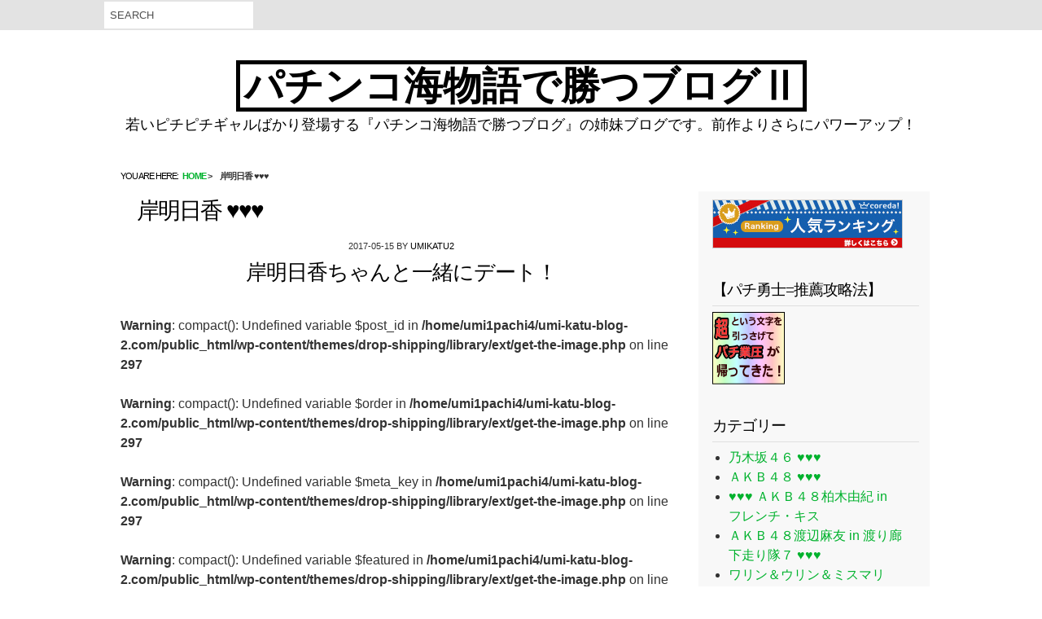

--- FILE ---
content_type: text/html; charset=UTF-8
request_url: https://umi-katu-blog-2.com/category/%E5%B2%B8%E6%98%8E%E6%97%A5%E9%A6%99-%E2%99%A5%E2%99%A5%E2%99%A5/
body_size: 13486
content:
<!DOCTYPE html>
<html dir="ltr" lang="ja" prefix="og: https://ogp.me/ns#">

<head itemscope="itemscope" itemtype="http://schema.org/WebSite">
<meta charset="UTF-8" />

<title>岸明日香 ♥♥♥ | パチンコ海物語で勝つブログⅡ</title>

		<!-- All in One SEO 4.9.3 - aioseo.com -->
	<meta name="robots" content="max-image-preview:large" />
	<link rel="canonical" href="https://umi-katu-blog-2.com/category/%e5%b2%b8%e6%98%8e%e6%97%a5%e9%a6%99-%e2%99%a5%e2%99%a5%e2%99%a5/" />
	<meta name="generator" content="All in One SEO (AIOSEO) 4.9.3" />
		<script type="application/ld+json" class="aioseo-schema">
			{"@context":"https:\/\/schema.org","@graph":[{"@type":"BreadcrumbList","@id":"https:\/\/umi-katu-blog-2.com\/category\/%E5%B2%B8%E6%98%8E%E6%97%A5%E9%A6%99-%E2%99%A5%E2%99%A5%E2%99%A5\/#breadcrumblist","itemListElement":[{"@type":"ListItem","@id":"https:\/\/umi-katu-blog-2.com#listItem","position":1,"name":"\u30db\u30fc\u30e0","item":"https:\/\/umi-katu-blog-2.com","nextItem":{"@type":"ListItem","@id":"https:\/\/umi-katu-blog-2.com\/category\/%e5%b2%b8%e6%98%8e%e6%97%a5%e9%a6%99-%e2%99%a5%e2%99%a5%e2%99%a5\/#listItem","name":"\u5cb8\u660e\u65e5\u9999 \u2665\u2665\u2665"}},{"@type":"ListItem","@id":"https:\/\/umi-katu-blog-2.com\/category\/%e5%b2%b8%e6%98%8e%e6%97%a5%e9%a6%99-%e2%99%a5%e2%99%a5%e2%99%a5\/#listItem","position":2,"name":"\u5cb8\u660e\u65e5\u9999 \u2665\u2665\u2665","previousItem":{"@type":"ListItem","@id":"https:\/\/umi-katu-blog-2.com#listItem","name":"\u30db\u30fc\u30e0"}}]},{"@type":"CollectionPage","@id":"https:\/\/umi-katu-blog-2.com\/category\/%E5%B2%B8%E6%98%8E%E6%97%A5%E9%A6%99-%E2%99%A5%E2%99%A5%E2%99%A5\/#collectionpage","url":"https:\/\/umi-katu-blog-2.com\/category\/%E5%B2%B8%E6%98%8E%E6%97%A5%E9%A6%99-%E2%99%A5%E2%99%A5%E2%99%A5\/","name":"\u5cb8\u660e\u65e5\u9999 \u2665\u2665\u2665 | \u30d1\u30c1\u30f3\u30b3\u6d77\u7269\u8a9e\u3067\u52dd\u3064\u30d6\u30ed\u30b0\u2161","inLanguage":"ja","isPartOf":{"@id":"https:\/\/umi-katu-blog-2.com\/#website"},"breadcrumb":{"@id":"https:\/\/umi-katu-blog-2.com\/category\/%E5%B2%B8%E6%98%8E%E6%97%A5%E9%A6%99-%E2%99%A5%E2%99%A5%E2%99%A5\/#breadcrumblist"}},{"@type":"Organization","@id":"https:\/\/umi-katu-blog-2.com\/#organization","name":"\u30d1\u30c1\u30f3\u30b3\u6d77\u7269\u8a9e\u3067\u52dd\u3064\u30d6\u30ed\u30b0\u2161","description":"\u82e5\u3044\u30d4\u30c1\u30d4\u30c1\u30ae\u30e3\u30eb\u3070\u304b\u308a\u767b\u5834\u3059\u308b\u300e\u30d1\u30c1\u30f3\u30b3\u6d77\u7269\u8a9e\u3067\u52dd\u3064\u30d6\u30ed\u30b0\u300f\u306e\u59c9\u59b9\u30d6\u30ed\u30b0\u3067\u3059\u3002\u524d\u4f5c\u3088\u308a\u3055\u3089\u306b\u30d1\u30ef\u30fc\u30a2\u30c3\u30d7\uff01","url":"https:\/\/umi-katu-blog-2.com\/"},{"@type":"WebSite","@id":"https:\/\/umi-katu-blog-2.com\/#website","url":"https:\/\/umi-katu-blog-2.com\/","name":"\u30d1\u30c1\u30f3\u30b3\u6d77\u7269\u8a9e\u3067\u52dd\u3064\u30d6\u30ed\u30b0\u2161","description":"\u82e5\u3044\u30d4\u30c1\u30d4\u30c1\u30ae\u30e3\u30eb\u3070\u304b\u308a\u767b\u5834\u3059\u308b\u300e\u30d1\u30c1\u30f3\u30b3\u6d77\u7269\u8a9e\u3067\u52dd\u3064\u30d6\u30ed\u30b0\u300f\u306e\u59c9\u59b9\u30d6\u30ed\u30b0\u3067\u3059\u3002\u524d\u4f5c\u3088\u308a\u3055\u3089\u306b\u30d1\u30ef\u30fc\u30a2\u30c3\u30d7\uff01","inLanguage":"ja","publisher":{"@id":"https:\/\/umi-katu-blog-2.com\/#organization"}}]}
		</script>
		<!-- All in One SEO -->

<meta name="viewport" content="width=device-width, initial-scale=1" />
<meta name="generator" content="Drop Shipping 1.0.5" />
<link rel="alternate" type="application/rss+xml" title="パチンコ海物語で勝つブログⅡ &raquo; フィード" href="https://umi-katu-blog-2.com/feed/" />
<link rel="alternate" type="application/rss+xml" title="パチンコ海物語で勝つブログⅡ &raquo; コメントフィード" href="https://umi-katu-blog-2.com/comments/feed/" />
<link rel="alternate" type="application/rss+xml" title="パチンコ海物語で勝つブログⅡ &raquo; 岸明日香 ♥♥♥ カテゴリーのフィード" href="https://umi-katu-blog-2.com/category/%e5%b2%b8%e6%98%8e%e6%97%a5%e9%a6%99-%e2%99%a5%e2%99%a5%e2%99%a5/feed/" />
<meta name="description" content="岸明日香 ♥♥♥ について パチンコ海物語で勝つブログⅡ 若いピチピチギャルばかり登場する『パチンコ海物語で勝つブログ』の姉妹ブログです。前作よりさらにパワーアップ！" />		<!-- This site uses the Google Analytics by ExactMetrics plugin v8.11.1 - Using Analytics tracking - https://www.exactmetrics.com/ -->
		<!-- Note: ExactMetrics is not currently configured on this site. The site owner needs to authenticate with Google Analytics in the ExactMetrics settings panel. -->
					<!-- No tracking code set -->
				<!-- / Google Analytics by ExactMetrics -->
		<style id='wp-img-auto-sizes-contain-inline-css' type='text/css'>
img:is([sizes=auto i],[sizes^="auto," i]){contain-intrinsic-size:3000px 1500px}
/*# sourceURL=wp-img-auto-sizes-contain-inline-css */
</style>
<link rel='stylesheet' id='colorboxstyle-css' href='https://umi-katu-blog-2.com/wp-content/plugins/link-library/colorbox/colorbox.css?ver=6.9' type='text/css' media='all' />
<link rel='stylesheet' id='hybrid-one-five-css' href='https://umi-katu-blog-2.com/wp-content/themes/drop-shipping/library/css/one-five.min.css?ver=6.9' type='text/css' media='all' />
<link rel='stylesheet' id='hybrid-gallery-css' href='https://umi-katu-blog-2.com/wp-content/themes/drop-shipping/library/css/gallery.min.css?ver=6.9' type='text/css' media='all' />
<link rel='stylesheet' id='hybrid-style-css' href='https://umi-katu-blog-2.com/wp-content/themes/drop-shipping/style.css?ver=6.9' type='text/css' media='all' />
<link rel='stylesheet' id='font-awesome-css' href='https://umi-katu-blog-2.com/wp-content/themes/drop-shipping/css/font-awesome.css?ver=6.9' type='text/css' media='all' />
<link rel='stylesheet' id='vkExUnit_common_style-css' href='https://umi-katu-blog-2.com/wp-content/plugins/vk-all-in-one-expansion-unit/assets/css/vkExUnit_style.css?ver=9.113.0.1' type='text/css' media='all' />
<style id='vkExUnit_common_style-inline-css' type='text/css'>
:root {--ver_page_top_button_url:url(https://umi-katu-blog-2.com/wp-content/plugins/vk-all-in-one-expansion-unit/assets/images/to-top-btn-icon.svg);}@font-face {font-weight: normal;font-style: normal;font-family: "vk_sns";src: url("https://umi-katu-blog-2.com/wp-content/plugins/vk-all-in-one-expansion-unit/inc/sns/icons/fonts/vk_sns.eot?-bq20cj");src: url("https://umi-katu-blog-2.com/wp-content/plugins/vk-all-in-one-expansion-unit/inc/sns/icons/fonts/vk_sns.eot?#iefix-bq20cj") format("embedded-opentype"),url("https://umi-katu-blog-2.com/wp-content/plugins/vk-all-in-one-expansion-unit/inc/sns/icons/fonts/vk_sns.woff?-bq20cj") format("woff"),url("https://umi-katu-blog-2.com/wp-content/plugins/vk-all-in-one-expansion-unit/inc/sns/icons/fonts/vk_sns.ttf?-bq20cj") format("truetype"),url("https://umi-katu-blog-2.com/wp-content/plugins/vk-all-in-one-expansion-unit/inc/sns/icons/fonts/vk_sns.svg?-bq20cj#vk_sns") format("svg");}
.veu_promotion-alert__content--text {border: 1px solid rgba(0,0,0,0.125);padding: 0.5em 1em;border-radius: var(--vk-size-radius);margin-bottom: var(--vk-margin-block-bottom);font-size: 0.875rem;}/* Alert Content部分に段落タグを入れた場合に最後の段落の余白を0にする */.veu_promotion-alert__content--text p:last-of-type{margin-bottom:0;margin-top: 0;}
/*# sourceURL=vkExUnit_common_style-inline-css */
</style>
<style id='wp-block-library-inline-css' type='text/css'>
:root{--wp-block-synced-color:#7a00df;--wp-block-synced-color--rgb:122,0,223;--wp-bound-block-color:var(--wp-block-synced-color);--wp-editor-canvas-background:#ddd;--wp-admin-theme-color:#007cba;--wp-admin-theme-color--rgb:0,124,186;--wp-admin-theme-color-darker-10:#006ba1;--wp-admin-theme-color-darker-10--rgb:0,107,160.5;--wp-admin-theme-color-darker-20:#005a87;--wp-admin-theme-color-darker-20--rgb:0,90,135;--wp-admin-border-width-focus:2px}@media (min-resolution:192dpi){:root{--wp-admin-border-width-focus:1.5px}}.wp-element-button{cursor:pointer}:root .has-very-light-gray-background-color{background-color:#eee}:root .has-very-dark-gray-background-color{background-color:#313131}:root .has-very-light-gray-color{color:#eee}:root .has-very-dark-gray-color{color:#313131}:root .has-vivid-green-cyan-to-vivid-cyan-blue-gradient-background{background:linear-gradient(135deg,#00d084,#0693e3)}:root .has-purple-crush-gradient-background{background:linear-gradient(135deg,#34e2e4,#4721fb 50%,#ab1dfe)}:root .has-hazy-dawn-gradient-background{background:linear-gradient(135deg,#faaca8,#dad0ec)}:root .has-subdued-olive-gradient-background{background:linear-gradient(135deg,#fafae1,#67a671)}:root .has-atomic-cream-gradient-background{background:linear-gradient(135deg,#fdd79a,#004a59)}:root .has-nightshade-gradient-background{background:linear-gradient(135deg,#330968,#31cdcf)}:root .has-midnight-gradient-background{background:linear-gradient(135deg,#020381,#2874fc)}:root{--wp--preset--font-size--normal:16px;--wp--preset--font-size--huge:42px}.has-regular-font-size{font-size:1em}.has-larger-font-size{font-size:2.625em}.has-normal-font-size{font-size:var(--wp--preset--font-size--normal)}.has-huge-font-size{font-size:var(--wp--preset--font-size--huge)}.has-text-align-center{text-align:center}.has-text-align-left{text-align:left}.has-text-align-right{text-align:right}.has-fit-text{white-space:nowrap!important}#end-resizable-editor-section{display:none}.aligncenter{clear:both}.items-justified-left{justify-content:flex-start}.items-justified-center{justify-content:center}.items-justified-right{justify-content:flex-end}.items-justified-space-between{justify-content:space-between}.screen-reader-text{border:0;clip-path:inset(50%);height:1px;margin:-1px;overflow:hidden;padding:0;position:absolute;width:1px;word-wrap:normal!important}.screen-reader-text:focus{background-color:#ddd;clip-path:none;color:#444;display:block;font-size:1em;height:auto;left:5px;line-height:normal;padding:15px 23px 14px;text-decoration:none;top:5px;width:auto;z-index:100000}html :where(.has-border-color){border-style:solid}html :where([style*=border-top-color]){border-top-style:solid}html :where([style*=border-right-color]){border-right-style:solid}html :where([style*=border-bottom-color]){border-bottom-style:solid}html :where([style*=border-left-color]){border-left-style:solid}html :where([style*=border-width]){border-style:solid}html :where([style*=border-top-width]){border-top-style:solid}html :where([style*=border-right-width]){border-right-style:solid}html :where([style*=border-bottom-width]){border-bottom-style:solid}html :where([style*=border-left-width]){border-left-style:solid}html :where(img[class*=wp-image-]){height:auto;max-width:100%}:where(figure){margin:0 0 1em}html :where(.is-position-sticky){--wp-admin--admin-bar--position-offset:var(--wp-admin--admin-bar--height,0px)}@media screen and (max-width:600px){html :where(.is-position-sticky){--wp-admin--admin-bar--position-offset:0px}}

/*# sourceURL=wp-block-library-inline-css */
</style><style id='global-styles-inline-css' type='text/css'>
:root{--wp--preset--aspect-ratio--square: 1;--wp--preset--aspect-ratio--4-3: 4/3;--wp--preset--aspect-ratio--3-4: 3/4;--wp--preset--aspect-ratio--3-2: 3/2;--wp--preset--aspect-ratio--2-3: 2/3;--wp--preset--aspect-ratio--16-9: 16/9;--wp--preset--aspect-ratio--9-16: 9/16;--wp--preset--color--black: #000000;--wp--preset--color--cyan-bluish-gray: #abb8c3;--wp--preset--color--white: #ffffff;--wp--preset--color--pale-pink: #f78da7;--wp--preset--color--vivid-red: #cf2e2e;--wp--preset--color--luminous-vivid-orange: #ff6900;--wp--preset--color--luminous-vivid-amber: #fcb900;--wp--preset--color--light-green-cyan: #7bdcb5;--wp--preset--color--vivid-green-cyan: #00d084;--wp--preset--color--pale-cyan-blue: #8ed1fc;--wp--preset--color--vivid-cyan-blue: #0693e3;--wp--preset--color--vivid-purple: #9b51e0;--wp--preset--gradient--vivid-cyan-blue-to-vivid-purple: linear-gradient(135deg,rgb(6,147,227) 0%,rgb(155,81,224) 100%);--wp--preset--gradient--light-green-cyan-to-vivid-green-cyan: linear-gradient(135deg,rgb(122,220,180) 0%,rgb(0,208,130) 100%);--wp--preset--gradient--luminous-vivid-amber-to-luminous-vivid-orange: linear-gradient(135deg,rgb(252,185,0) 0%,rgb(255,105,0) 100%);--wp--preset--gradient--luminous-vivid-orange-to-vivid-red: linear-gradient(135deg,rgb(255,105,0) 0%,rgb(207,46,46) 100%);--wp--preset--gradient--very-light-gray-to-cyan-bluish-gray: linear-gradient(135deg,rgb(238,238,238) 0%,rgb(169,184,195) 100%);--wp--preset--gradient--cool-to-warm-spectrum: linear-gradient(135deg,rgb(74,234,220) 0%,rgb(151,120,209) 20%,rgb(207,42,186) 40%,rgb(238,44,130) 60%,rgb(251,105,98) 80%,rgb(254,248,76) 100%);--wp--preset--gradient--blush-light-purple: linear-gradient(135deg,rgb(255,206,236) 0%,rgb(152,150,240) 100%);--wp--preset--gradient--blush-bordeaux: linear-gradient(135deg,rgb(254,205,165) 0%,rgb(254,45,45) 50%,rgb(107,0,62) 100%);--wp--preset--gradient--luminous-dusk: linear-gradient(135deg,rgb(255,203,112) 0%,rgb(199,81,192) 50%,rgb(65,88,208) 100%);--wp--preset--gradient--pale-ocean: linear-gradient(135deg,rgb(255,245,203) 0%,rgb(182,227,212) 50%,rgb(51,167,181) 100%);--wp--preset--gradient--electric-grass: linear-gradient(135deg,rgb(202,248,128) 0%,rgb(113,206,126) 100%);--wp--preset--gradient--midnight: linear-gradient(135deg,rgb(2,3,129) 0%,rgb(40,116,252) 100%);--wp--preset--font-size--small: 13px;--wp--preset--font-size--medium: 20px;--wp--preset--font-size--large: 36px;--wp--preset--font-size--x-large: 42px;--wp--preset--spacing--20: 0.44rem;--wp--preset--spacing--30: 0.67rem;--wp--preset--spacing--40: 1rem;--wp--preset--spacing--50: 1.5rem;--wp--preset--spacing--60: 2.25rem;--wp--preset--spacing--70: 3.38rem;--wp--preset--spacing--80: 5.06rem;--wp--preset--shadow--natural: 6px 6px 9px rgba(0, 0, 0, 0.2);--wp--preset--shadow--deep: 12px 12px 50px rgba(0, 0, 0, 0.4);--wp--preset--shadow--sharp: 6px 6px 0px rgba(0, 0, 0, 0.2);--wp--preset--shadow--outlined: 6px 6px 0px -3px rgb(255, 255, 255), 6px 6px rgb(0, 0, 0);--wp--preset--shadow--crisp: 6px 6px 0px rgb(0, 0, 0);}:where(.is-layout-flex){gap: 0.5em;}:where(.is-layout-grid){gap: 0.5em;}body .is-layout-flex{display: flex;}.is-layout-flex{flex-wrap: wrap;align-items: center;}.is-layout-flex > :is(*, div){margin: 0;}body .is-layout-grid{display: grid;}.is-layout-grid > :is(*, div){margin: 0;}:where(.wp-block-columns.is-layout-flex){gap: 2em;}:where(.wp-block-columns.is-layout-grid){gap: 2em;}:where(.wp-block-post-template.is-layout-flex){gap: 1.25em;}:where(.wp-block-post-template.is-layout-grid){gap: 1.25em;}.has-black-color{color: var(--wp--preset--color--black) !important;}.has-cyan-bluish-gray-color{color: var(--wp--preset--color--cyan-bluish-gray) !important;}.has-white-color{color: var(--wp--preset--color--white) !important;}.has-pale-pink-color{color: var(--wp--preset--color--pale-pink) !important;}.has-vivid-red-color{color: var(--wp--preset--color--vivid-red) !important;}.has-luminous-vivid-orange-color{color: var(--wp--preset--color--luminous-vivid-orange) !important;}.has-luminous-vivid-amber-color{color: var(--wp--preset--color--luminous-vivid-amber) !important;}.has-light-green-cyan-color{color: var(--wp--preset--color--light-green-cyan) !important;}.has-vivid-green-cyan-color{color: var(--wp--preset--color--vivid-green-cyan) !important;}.has-pale-cyan-blue-color{color: var(--wp--preset--color--pale-cyan-blue) !important;}.has-vivid-cyan-blue-color{color: var(--wp--preset--color--vivid-cyan-blue) !important;}.has-vivid-purple-color{color: var(--wp--preset--color--vivid-purple) !important;}.has-black-background-color{background-color: var(--wp--preset--color--black) !important;}.has-cyan-bluish-gray-background-color{background-color: var(--wp--preset--color--cyan-bluish-gray) !important;}.has-white-background-color{background-color: var(--wp--preset--color--white) !important;}.has-pale-pink-background-color{background-color: var(--wp--preset--color--pale-pink) !important;}.has-vivid-red-background-color{background-color: var(--wp--preset--color--vivid-red) !important;}.has-luminous-vivid-orange-background-color{background-color: var(--wp--preset--color--luminous-vivid-orange) !important;}.has-luminous-vivid-amber-background-color{background-color: var(--wp--preset--color--luminous-vivid-amber) !important;}.has-light-green-cyan-background-color{background-color: var(--wp--preset--color--light-green-cyan) !important;}.has-vivid-green-cyan-background-color{background-color: var(--wp--preset--color--vivid-green-cyan) !important;}.has-pale-cyan-blue-background-color{background-color: var(--wp--preset--color--pale-cyan-blue) !important;}.has-vivid-cyan-blue-background-color{background-color: var(--wp--preset--color--vivid-cyan-blue) !important;}.has-vivid-purple-background-color{background-color: var(--wp--preset--color--vivid-purple) !important;}.has-black-border-color{border-color: var(--wp--preset--color--black) !important;}.has-cyan-bluish-gray-border-color{border-color: var(--wp--preset--color--cyan-bluish-gray) !important;}.has-white-border-color{border-color: var(--wp--preset--color--white) !important;}.has-pale-pink-border-color{border-color: var(--wp--preset--color--pale-pink) !important;}.has-vivid-red-border-color{border-color: var(--wp--preset--color--vivid-red) !important;}.has-luminous-vivid-orange-border-color{border-color: var(--wp--preset--color--luminous-vivid-orange) !important;}.has-luminous-vivid-amber-border-color{border-color: var(--wp--preset--color--luminous-vivid-amber) !important;}.has-light-green-cyan-border-color{border-color: var(--wp--preset--color--light-green-cyan) !important;}.has-vivid-green-cyan-border-color{border-color: var(--wp--preset--color--vivid-green-cyan) !important;}.has-pale-cyan-blue-border-color{border-color: var(--wp--preset--color--pale-cyan-blue) !important;}.has-vivid-cyan-blue-border-color{border-color: var(--wp--preset--color--vivid-cyan-blue) !important;}.has-vivid-purple-border-color{border-color: var(--wp--preset--color--vivid-purple) !important;}.has-vivid-cyan-blue-to-vivid-purple-gradient-background{background: var(--wp--preset--gradient--vivid-cyan-blue-to-vivid-purple) !important;}.has-light-green-cyan-to-vivid-green-cyan-gradient-background{background: var(--wp--preset--gradient--light-green-cyan-to-vivid-green-cyan) !important;}.has-luminous-vivid-amber-to-luminous-vivid-orange-gradient-background{background: var(--wp--preset--gradient--luminous-vivid-amber-to-luminous-vivid-orange) !important;}.has-luminous-vivid-orange-to-vivid-red-gradient-background{background: var(--wp--preset--gradient--luminous-vivid-orange-to-vivid-red) !important;}.has-very-light-gray-to-cyan-bluish-gray-gradient-background{background: var(--wp--preset--gradient--very-light-gray-to-cyan-bluish-gray) !important;}.has-cool-to-warm-spectrum-gradient-background{background: var(--wp--preset--gradient--cool-to-warm-spectrum) !important;}.has-blush-light-purple-gradient-background{background: var(--wp--preset--gradient--blush-light-purple) !important;}.has-blush-bordeaux-gradient-background{background: var(--wp--preset--gradient--blush-bordeaux) !important;}.has-luminous-dusk-gradient-background{background: var(--wp--preset--gradient--luminous-dusk) !important;}.has-pale-ocean-gradient-background{background: var(--wp--preset--gradient--pale-ocean) !important;}.has-electric-grass-gradient-background{background: var(--wp--preset--gradient--electric-grass) !important;}.has-midnight-gradient-background{background: var(--wp--preset--gradient--midnight) !important;}.has-small-font-size{font-size: var(--wp--preset--font-size--small) !important;}.has-medium-font-size{font-size: var(--wp--preset--font-size--medium) !important;}.has-large-font-size{font-size: var(--wp--preset--font-size--large) !important;}.has-x-large-font-size{font-size: var(--wp--preset--font-size--x-large) !important;}
/*# sourceURL=global-styles-inline-css */
</style>

<style id='classic-theme-styles-inline-css' type='text/css'>
/*! This file is auto-generated */
.wp-block-button__link{color:#fff;background-color:#32373c;border-radius:9999px;box-shadow:none;text-decoration:none;padding:calc(.667em + 2px) calc(1.333em + 2px);font-size:1.125em}.wp-block-file__button{background:#32373c;color:#fff;text-decoration:none}
/*# sourceURL=/wp-includes/css/classic-themes.min.css */
</style>
<link rel='stylesheet' id='thumbs_rating_styles-css' href='https://umi-katu-blog-2.com/wp-content/plugins/link-library/upvote-downvote/css/style.css?ver=1.0.0' type='text/css' media='all' />
<link rel='stylesheet' id='veu-cta-css' href='https://umi-katu-blog-2.com/wp-content/plugins/vk-all-in-one-expansion-unit/inc/call-to-action/package/assets/css/style.css?ver=9.113.0.1' type='text/css' media='all' />
<script type="text/javascript" src="https://umi-katu-blog-2.com/wp-includes/js/jquery/jquery.min.js?ver=3.7.1" id="jquery-core-js"></script>
<script type="text/javascript" src="https://umi-katu-blog-2.com/wp-includes/js/jquery/jquery-migrate.min.js?ver=3.4.1" id="jquery-migrate-js"></script>
<script type="text/javascript" src="https://umi-katu-blog-2.com/wp-content/plugins/link-library/colorbox/jquery.colorbox-min.js?ver=1.3.9" id="colorbox-js"></script>
<script type="text/javascript" id="thumbs_rating_scripts-js-extra">
/* <![CDATA[ */
var thumbs_rating_ajax = {"ajax_url":"https://umi-katu-blog-2.com/wp-admin/admin-ajax.php","nonce":"140c8c37ee"};
//# sourceURL=thumbs_rating_scripts-js-extra
/* ]]> */
</script>
<script type="text/javascript" src="https://umi-katu-blog-2.com/wp-content/plugins/link-library/upvote-downvote/js/general.js?ver=4.0.1" id="thumbs_rating_scripts-js"></script>
<link rel="https://api.w.org/" href="https://umi-katu-blog-2.com/wp-json/" /><link rel="alternate" title="JSON" type="application/json" href="https://umi-katu-blog-2.com/wp-json/wp/v2/categories/42" /><link rel="EditURI" type="application/rsd+xml" title="RSD" href="https://umi-katu-blog-2.com/xmlrpc.php?rsd" />
<meta name="generator" content="WordPress 6.9" />
        <!-- Copyright protection script -->
        <meta http-equiv="imagetoolbar" content="no">
        <script>
            /*<![CDATA[*/
            document.oncontextmenu = function () {
                return false;
            };
            /*]]>*/
        </script>
        <script type="text/javascript">
            /*<![CDATA[*/
            document.onselectstart = function () {
                event = event || window.event;
                var custom_input = event.target || event.srcElement;

                if (custom_input.type !== "text" && custom_input.type !== "textarea" && custom_input.type !== "password") {
                    return false;
                } else {
                    return true;
                }

            };
            if (window.sidebar) {
                document.onmousedown = function (e) {
                    var obj = e.target;
                    if (obj.tagName.toUpperCase() === 'SELECT'
                        || obj.tagName.toUpperCase() === "INPUT"
                        || obj.tagName.toUpperCase() === "TEXTAREA"
                        || obj.tagName.toUpperCase() === "PASSWORD") {
                        return true;
                    } else {
                        return false;
                    }
                };
            }
            window.onload = function () {
                document.body.style.webkitTouchCallout = 'none';
                document.body.style.KhtmlUserSelect = 'none';
            }
            /*]]>*/
        </script>
        <script type="text/javascript">
            /*<![CDATA[*/
            if (parent.frames.length > 0) {
                top.location.replace(document.location);
            }
            /*]]>*/
        </script>
        <script type="text/javascript">
            /*<![CDATA[*/
            document.ondragstart = function () {
                return false;
            };
            /*]]>*/
        </script>
        <script type="text/javascript">

            document.addEventListener('DOMContentLoaded', () => {
                const overlay = document.createElement('div');
                overlay.id = 'overlay';

                Object.assign(overlay.style, {
                    position: 'fixed',
                    top: '0',
                    left: '0',
                    width: '100%',
                    height: '100%',
                    backgroundColor: 'rgba(255, 255, 255, 0.9)',
                    display: 'none',
                    zIndex: '9999'
                });

                document.body.appendChild(overlay);

                document.addEventListener('keydown', (event) => {
                    if (event.metaKey || event.ctrlKey) {
                        overlay.style.display = 'block';
                    }
                });

                document.addEventListener('keyup', (event) => {
                    if (!event.metaKey && !event.ctrlKey) {
                        overlay.style.display = 'none';
                    }
                });
            });
        </script>
        <style type="text/css">
            * {
                -webkit-touch-callout: none;
                -webkit-user-select: none;
                -moz-user-select: none;
                user-select: none;
            }

            img {
                -webkit-touch-callout: none;
                -webkit-user-select: none;
                -moz-user-select: none;
                user-select: none;
            }

            input,
            textarea,
            select {
                -webkit-user-select: auto;
            }
        </style>
        <!-- End Copyright protection script -->

        <!-- Source hidden -->

            <style type="text/css">
        #sidebar-primary ul li:before, a { color: ;}

         #searchnavi input, #top-bar { background: ; }
         h2.entry-title a:hover, #menu-primary li a:hover, li.current-menu-item > a, body.custom-header #site-title a:hover, a:hover { color: ; }
       h2.entry-title a, #site-description, .sidebar, .credit { color: ; }
    </style>
    
<style type="text/css" id="custom-header-css">body.custom-header #site-title a { color: #000000; }</style>
<style type="text/css" id="custom-background-css">body.custom-background { background: #ffffff; }</style>
<!-- [ VK All in One Expansion Unit OGP ] -->
<meta property="og:site_name" content="パチンコ海物語で勝つブログⅡ" />
<meta property="og:url" content="https://umi-katu-blog-2.com/kishi-asuka-date/" />
<meta property="og:title" content="岸明日香 ♥♥♥ | パチンコ海物語で勝つブログⅡ" />
<meta property="og:description" content="岸明日香 ♥♥♥ について パチンコ海物語で勝つブログⅡ 若いピチピチギャルばかり登場する『パチンコ海物語で勝つブログ』の姉妹ブログです。前作よりさらにパワーアップ！" />
<meta property="og:type" content="article" />
<!-- [ / VK All in One Expansion Unit OGP ] -->
<!-- [ VK All in One Expansion Unit twitter card ] -->
<meta name="twitter:card" content="summary_large_image">
<meta name="twitter:description" content="岸明日香 ♥♥♥ について パチンコ海物語で勝つブログⅡ 若いピチピチギャルばかり登場する『パチンコ海物語で勝つブログ』の姉妹ブログです。前作よりさらにパワーアップ！">
<meta name="twitter:title" content="岸明日香 ♥♥♥ | パチンコ海物語で勝つブログⅡ">
<meta name="twitter:url" content="https://umi-katu-blog-2.com/kishi-asuka-date/">
	<meta name="twitter:domain" content="umi-katu-blog-2.com">
	<!-- [ / VK All in One Expansion Unit twitter card ] -->
	</head>

<body class="wordpress ltr ja parent-theme y2026 m01 d18 h13 sunday logged-out custom-background custom-header display-header-text plural archive taxonomy taxonomy-category taxonomy-category-- layout-2c-l post-type-post" dir="ltr" itemscope="itemscope" itemtype="http://schema.org/Blog">
	<div id="top-bar">
	<div id="top-container">
		<div id="searchnavi">
			<form role="search" method="get" id="searchform" class="searchform" action="https://umi-katu-blog-2.com/">
				<input type="text" placeholder="Search" value="" name="s" id="s" />
			
			</form>		</div>	
	

	<nav id="menu-secondary"></nav>
</div>
</div>
	<div id="container">

		<div class="skip-link">
			<a href="#content" class="screen-reader-text">Skip to content</a>
		</div><!-- .skip-link -->

		

		<header id="header" class="site-header" role="banner" itemscope="itemscope" itemtype="http://schema.org/WPHeader">

			
				<div id="branding" class="site-branding">
					<h1 id="site-title" class="site-title" itemprop="headline"><a href="https://umi-katu-blog-2.com" rel="home">パチンコ海物語で勝つブログⅡ</a></h1>					<h2 id="site-description" class="site-description" itemprop="description">若いピチピチギャルばかり登場する『パチンコ海物語で勝つブログ』の姉妹ブログです。前作よりさらにパワーアップ！</h2>				</div><!-- #branding -->

			
				<div id="header-widget"></div>
		</header><!-- #header -->

		<nav id="main-menu">		
		</nav>

				<div id="main-containter">
			<div id="breadcrumbs-container">
	<nav role="navigation" aria-label="Breadcrumbs" class="breadcrumb-trail breadcrumbs" itemprop="breadcrumb"><h2 class="trail-browse">You are here:</h2><ul class="trail-items" itemscope itemtype="http://schema.org/BreadcrumbList"><meta name="numberOfItems" content="2" /><meta name="itemListOrder" content="Ascending" /><li itemprop="itemListElement" itemscope itemtype="http://schema.org/ListItem" class="trail-item trail-begin"><a href="https://umi-katu-blog-2.com" rel="home"><span itemprop="name">Home</span></a><meta itemprop="position" content="1" /></li><li itemprop="itemListElement" itemscope itemtype="http://schema.org/ListItem" class="trail-item trail-end"><span itemprop="name">岸明日香 ♥♥♥</span><meta itemprop="position" content="2" /></li></ul></nav><div id="social"> 
		
		
		
		
		
				
		
	</div>
</div>
		<div id="main" class="main">

			


<main id="content" class="content" role="main">

	
		
<header class="archive-header" itemscope="itemscope" itemtype="http://schema.org/WebPageElement">

	<h1 class="archive-title" itemprop="headline">岸明日香 ♥♥♥</h1>

	
</header><!-- .archive-header -->



	
	 

	
		
			
			
		<article class="colum" id="post-1139" class="entry author-umikatu2 post-1139 post type-post status-publish format-standard category-42" itemscope="itemscope" itemtype="http://schema.org/BlogPosting" itemprop="blogPost">

		<header class="entry-header-archive">
			<time class="entry-published updated" datetime="2017-5月-15T18:40:39+09:00" itemprop="datePublished" title="月曜日, 5月 15, 2017, 6:40 pm">2017-05-15</time>
			by			<span class="entry-author" itemprop="author" itemscope="itemscope" itemtype="http://schema.org/Person"><a href="https://umi-katu-blog-2.com/author/umikatu2/" title="umikatu2 の投稿" rel="author" class="url fn n" itemprop="url"><span itemprop="name">umikatu2</span></a></span>
			<h2 class="entry-title" itemprop="headline"><a href="https://umi-katu-blog-2.com/kishi-asuka-date/" rel="bookmark" itemprop="url">岸明日香ちゃんと一緒にデート！</a></h2>
		</header><!-- .entry-header -->
			<br />
<b>Warning</b>:  compact(): Undefined variable $post_id in <b>/home/umi1pachi4/umi-katu-blog-2.com/public_html/wp-content/themes/drop-shipping/library/ext/get-the-image.php</b> on line <b>297</b><br />
<br />
<b>Warning</b>:  compact(): Undefined variable $order in <b>/home/umi1pachi4/umi-katu-blog-2.com/public_html/wp-content/themes/drop-shipping/library/ext/get-the-image.php</b> on line <b>297</b><br />
<br />
<b>Warning</b>:  compact(): Undefined variable $meta_key in <b>/home/umi1pachi4/umi-katu-blog-2.com/public_html/wp-content/themes/drop-shipping/library/ext/get-the-image.php</b> on line <b>297</b><br />
<br />
<b>Warning</b>:  compact(): Undefined variable $featured in <b>/home/umi1pachi4/umi-katu-blog-2.com/public_html/wp-content/themes/drop-shipping/library/ext/get-the-image.php</b> on line <b>297</b><br />
<br />
<b>Warning</b>:  compact(): Undefined variable $attachment in <b>/home/umi1pachi4/umi-katu-blog-2.com/public_html/wp-content/themes/drop-shipping/library/ext/get-the-image.php</b> on line <b>297</b><br />
<br />
<b>Warning</b>:  compact(): Undefined variable $scan in <b>/home/umi1pachi4/umi-katu-blog-2.com/public_html/wp-content/themes/drop-shipping/library/ext/get-the-image.php</b> on line <b>297</b><br />
<br />
<b>Warning</b>:  compact(): Undefined variable $scan_raw in <b>/home/umi1pachi4/umi-katu-blog-2.com/public_html/wp-content/themes/drop-shipping/library/ext/get-the-image.php</b> on line <b>297</b><br />
<br />
<b>Warning</b>:  compact(): Undefined variable $callback in <b>/home/umi1pachi4/umi-katu-blog-2.com/public_html/wp-content/themes/drop-shipping/library/ext/get-the-image.php</b> on line <b>297</b><br />
<br />
<b>Warning</b>:  compact(): Undefined variable $default in <b>/home/umi1pachi4/umi-katu-blog-2.com/public_html/wp-content/themes/drop-shipping/library/ext/get-the-image.php</b> on line <b>297</b><br />
<br />
<b>Warning</b>:  compact(): Undefined variable $split_content in <b>/home/umi1pachi4/umi-katu-blog-2.com/public_html/wp-content/themes/drop-shipping/library/ext/get-the-image.php</b> on line <b>297</b><br />
<br />
<b>Warning</b>:  compact(): Undefined variable $size in <b>/home/umi1pachi4/umi-katu-blog-2.com/public_html/wp-content/themes/drop-shipping/library/ext/get-the-image.php</b> on line <b>297</b><br />
<br />
<b>Warning</b>:  compact(): Undefined variable $srcset_sizes in <b>/home/umi1pachi4/umi-katu-blog-2.com/public_html/wp-content/themes/drop-shipping/library/ext/get-the-image.php</b> on line <b>297</b><br />
<br />
<b>Warning</b>:  compact(): Undefined variable $link in <b>/home/umi1pachi4/umi-katu-blog-2.com/public_html/wp-content/themes/drop-shipping/library/ext/get-the-image.php</b> on line <b>297</b><br />
<br />
<b>Warning</b>:  compact(): Undefined variable $link_class in <b>/home/umi1pachi4/umi-katu-blog-2.com/public_html/wp-content/themes/drop-shipping/library/ext/get-the-image.php</b> on line <b>297</b><br />
<br />
<b>Warning</b>:  compact(): Undefined variable $image_class in <b>/home/umi1pachi4/umi-katu-blog-2.com/public_html/wp-content/themes/drop-shipping/library/ext/get-the-image.php</b> on line <b>297</b><br />
<br />
<b>Warning</b>:  compact(): Undefined variable $width in <b>/home/umi1pachi4/umi-katu-blog-2.com/public_html/wp-content/themes/drop-shipping/library/ext/get-the-image.php</b> on line <b>297</b><br />
<br />
<b>Warning</b>:  compact(): Undefined variable $height in <b>/home/umi1pachi4/umi-katu-blog-2.com/public_html/wp-content/themes/drop-shipping/library/ext/get-the-image.php</b> on line <b>297</b><br />
<br />
<b>Warning</b>:  compact(): Undefined variable $before in <b>/home/umi1pachi4/umi-katu-blog-2.com/public_html/wp-content/themes/drop-shipping/library/ext/get-the-image.php</b> on line <b>297</b><br />
<br />
<b>Warning</b>:  compact(): Undefined variable $after in <b>/home/umi1pachi4/umi-katu-blog-2.com/public_html/wp-content/themes/drop-shipping/library/ext/get-the-image.php</b> on line <b>297</b><br />
<br />
<b>Warning</b>:  compact(): Undefined variable $min_width in <b>/home/umi1pachi4/umi-katu-blog-2.com/public_html/wp-content/themes/drop-shipping/library/ext/get-the-image.php</b> on line <b>297</b><br />
<br />
<b>Warning</b>:  compact(): Undefined variable $min_height in <b>/home/umi1pachi4/umi-katu-blog-2.com/public_html/wp-content/themes/drop-shipping/library/ext/get-the-image.php</b> on line <b>297</b><br />
<br />
<b>Warning</b>:  compact(): Undefined variable $caption in <b>/home/umi1pachi4/umi-katu-blog-2.com/public_html/wp-content/themes/drop-shipping/library/ext/get-the-image.php</b> on line <b>297</b><br />
<br />
<b>Warning</b>:  compact(): Undefined variable $meta_key_save in <b>/home/umi1pachi4/umi-katu-blog-2.com/public_html/wp-content/themes/drop-shipping/library/ext/get-the-image.php</b> on line <b>297</b><br />
<br />
<b>Warning</b>:  compact(): Undefined variable $thumbnail_id_save in <b>/home/umi1pachi4/umi-katu-blog-2.com/public_html/wp-content/themes/drop-shipping/library/ext/get-the-image.php</b> on line <b>297</b><br />
<br />
<b>Warning</b>:  compact(): Undefined variable $cache in <b>/home/umi1pachi4/umi-katu-blog-2.com/public_html/wp-content/themes/drop-shipping/library/ext/get-the-image.php</b> on line <b>297</b><br />
<br />
<b>Warning</b>:  compact(): Undefined variable $format in <b>/home/umi1pachi4/umi-katu-blog-2.com/public_html/wp-content/themes/drop-shipping/library/ext/get-the-image.php</b> on line <b>297</b><br />
<br />
<b>Warning</b>:  compact(): Undefined variable $echo in <b>/home/umi1pachi4/umi-katu-blog-2.com/public_html/wp-content/themes/drop-shipping/library/ext/get-the-image.php</b> on line <b>297</b><br />
<br />
<b>Warning</b>:  compact(): Undefined variable $custom_key in <b>/home/umi1pachi4/umi-katu-blog-2.com/public_html/wp-content/themes/drop-shipping/library/ext/get-the-image.php</b> on line <b>297</b><br />
<br />
<b>Warning</b>:  compact(): Undefined variable $default_size in <b>/home/umi1pachi4/umi-katu-blog-2.com/public_html/wp-content/themes/drop-shipping/library/ext/get-the-image.php</b> on line <b>297</b><br />
<br />
<b>Warning</b>:  compact(): Undefined variable $the_post_thumbnail in <b>/home/umi1pachi4/umi-katu-blog-2.com/public_html/wp-content/themes/drop-shipping/library/ext/get-the-image.php</b> on line <b>297</b><br />
<br />
<b>Warning</b>:  compact(): Undefined variable $image_scan in <b>/home/umi1pachi4/umi-katu-blog-2.com/public_html/wp-content/themes/drop-shipping/library/ext/get-the-image.php</b> on line <b>297</b><br />
<br />
<b>Warning</b>:  compact(): Undefined variable $default_image in <b>/home/umi1pachi4/umi-katu-blog-2.com/public_html/wp-content/themes/drop-shipping/library/ext/get-the-image.php</b> on line <b>297</b><br />
<br />
<b>Warning</b>:  compact(): Undefined variable $order_of_image in <b>/home/umi1pachi4/umi-katu-blog-2.com/public_html/wp-content/themes/drop-shipping/library/ext/get-the-image.php</b> on line <b>297</b><br />
<br />
<b>Warning</b>:  compact(): Undefined variable $link_to_post in <b>/home/umi1pachi4/umi-katu-blog-2.com/public_html/wp-content/themes/drop-shipping/library/ext/get-the-image.php</b> on line <b>297</b><br />
		
		<div class="entry-summary" itemprop="description">
			<p>&nbsp; &nbsp; こんにちは！　パチ勇士(ゆうじ)で～す。 &nbsp; さて今回は、あすぽんこと岸明日香ちゃんの登場よ！ &nbsp; パチ(私のこと)は、パチンコバトルを展開する深夜番組 &nbsp; 『激 [&hellip;]</p>
		</div><!-- .entry-summary -->
	
	
</article><!-- .entry -->

			
		

		</main><!-- #content -->
	
	



			

		</div><!-- #main -->
		
		

	<aside class="sidebar sidebar-primary" role="complementary" id="sidebar-primary" aria-label="Primary Sidebar" itemscope="itemscope" itemtype="http://schema.org/WPSideBar">

		
			<section id="text-8" class="widget widget_text">			<div class="textwidget"><a href="https://px.a8.net/svt/ejp?a8mat=2BJLUE+E0A65U+2TKE+NVHCX" target="_blank">
<img border="0" width="234" height="60" alt="" src="https://www22.a8.net/svt/bgt?aid=140322902847&wid=001&eno=01&mid=s00000013163004010000&mc=1"></a>
<img border="0" width="1" height="1" src="https://www15.a8.net/0.gif?a8mat=2BJLUE+E0A65U+2TKE+NVHCX" alt=""></div>
		</section><section id="text-5" class="widget widget_text"><h3 class="widget-title"><span>【パチ勇士=推薦攻略法】</span></h3>			<div class="textwidget"><script type="text/javascript" src="http://www.infotop.jp/click.js"></script>
<a href="http://pachigyouatsu.seesaa.net/" onClick="return clickCount(276765, 47868);"><img src="http://www.infotop.jp/img/banner4_47868.png" border="0" /></a></div>
		</section><section id="categories-2" class="widget widget_categories"><h3 class="widget-title"><span>カテゴリー</span></h3>
			<ul>
					<li class="cat-item cat-item-51"><a href="https://umi-katu-blog-2.com/category/%e4%b9%83%e6%9c%a8%e5%9d%82%ef%bc%94%ef%bc%96-%e2%99%a5%e2%99%a5%e2%99%a5/">乃木坂４６ ♥♥♥</a>
</li>
	<li class="cat-item cat-item-46"><a href="https://umi-katu-blog-2.com/category/%ef%bd%81%ef%bd%8b%ef%bd%82%ef%bc%94%ef%bc%98-%e2%99%a5%e2%99%a5%e2%99%a5/">ＡＫＢ４８ ♥♥♥</a>
</li>
	<li class="cat-item cat-item-49"><a href="https://umi-katu-blog-2.com/category/%e2%99%a5%e2%99%a5%e2%99%a5-%ef%bd%81%ef%bd%8b%ef%bd%82%ef%bc%94%ef%bc%98%e6%9f%8f%e6%9c%a8%e7%94%b1%e7%b4%80-in-%e3%83%95%e3%83%ac%e3%83%b3%e3%83%81%e3%83%bb%e3%82%ad%e3%82%b9/">♥♥♥ ＡＫＢ４８柏木由紀 in フレンチ・キス</a>
</li>
	<li class="cat-item cat-item-41"><a href="https://umi-katu-blog-2.com/category/%ef%bd%81%ef%bd%8b%ef%bd%82%ef%bc%94%ef%bc%98%e6%b8%a1%e8%be%ba%e9%ba%bb%e5%8f%8b-in-%e6%b8%a1%e3%82%8a%e5%bb%8a%e4%b8%8b%e8%b5%b0%e3%82%8a%e9%9a%8a%ef%bc%97-%e2%99%a5%e2%99%a5%e2%99%a5/">ＡＫＢ４８渡辺麻友 in 渡り廊下走り隊７ ♥♥♥</a>
</li>
	<li class="cat-item cat-item-7"><a href="https://umi-katu-blog-2.com/category/%e3%83%af%e3%83%aa%e3%83%b3%ef%bc%86%e3%82%a6%e3%83%aa%e3%83%b3%ef%bc%86%e3%83%9f%e3%82%b9%e3%83%9e%e3%83%aa/">ワリン＆ウリン＆ミスマリ ♥♥♥</a>
</li>
	<li class="cat-item cat-item-32"><a href="https://umi-katu-blog-2.com/category/%e3%83%9f%e3%82%b9%e3%83%af%e3%83%aa%e3%83%b3%ef%bc%86%e7%a0%82%e5%b7%9d%e8%8b%b1%e4%be%9d/">ミスワリン＆砂川英依</a>
</li>
	<li class="cat-item cat-item-42 current-cat"><a aria-current="page" href="https://umi-katu-blog-2.com/category/%e5%b2%b8%e6%98%8e%e6%97%a5%e9%a6%99-%e2%99%a5%e2%99%a5%e2%99%a5/">岸明日香 ♥♥♥</a>
</li>
	<li class="cat-item cat-item-14"><a href="https://umi-katu-blog-2.com/category/%e6%80%a8%e3%81%bf%e5%b1%8b%e6%9c%ac%e8%88%97/">怨み屋本舗 ♥♥♥</a>
</li>
	<li class="cat-item cat-item-31"><a href="https://umi-katu-blog-2.com/category/%ef%bd%93%ef%bd%84%ef%bd%8e%ef%bc%94%ef%bc%98/">ＳＤＮ４８</a>
</li>
	<li class="cat-item cat-item-4"><a href="https://umi-katu-blog-2.com/category/%e5%8c%97%e6%96%97%e3%81%ae%e6%8b%b3/">北斗の拳</a>
</li>
	<li class="cat-item cat-item-19"><a href="https://umi-katu-blog-2.com/category/%e9%ad%81-%e7%94%b7%e5%a1%be/">魁 !! 男塾</a>
</li>
	<li class="cat-item cat-item-6"><a href="https://umi-katu-blog-2.com/category/%e8%81%96%e9%97%98%e5%a3%ab%e6%98%9f%e7%9f%a2/">聖闘士星矢</a>
</li>
	<li class="cat-item cat-item-44"><a href="https://umi-katu-blog-2.com/category/%e6%98%ad%e5%92%8c%e3%82%a6%e3%83%ab%e3%83%88%e3%83%a9%e3%83%9e%e3%83%b3/">昭和ウルトラマン</a>
</li>
	<li class="cat-item cat-item-27"><a href="https://umi-katu-blog-2.com/category/%e5%b9%b3%e6%88%90%e3%82%a6%e3%83%ab%e3%83%88%e3%83%a9%e3%83%9e%e3%83%b3/">平成ウルトラマン</a>
</li>
	<li class="cat-item cat-item-53"><a href="https://umi-katu-blog-2.com/category/%e4%ba%ba%e9%80%a0%e4%ba%ba%e9%96%93%e3%82%ad%e3%82%ab%e3%82%a4%e3%83%80%e3%83%bc/">人造人間キカイダー ♥♥♥♥♥</a>
</li>
	<li class="cat-item cat-item-45"><a href="https://umi-katu-blog-2.com/category/%e6%98%ad%e5%92%8c%e4%bb%ae%e9%9d%a2%e3%83%a9%e3%82%a4%e3%83%80%e3%83%bc/">昭和仮面ライダー</a>
</li>
	<li class="cat-item cat-item-33"><a href="https://umi-katu-blog-2.com/category/%e3%83%ab%e3%83%91%e3%83%b3%e4%b8%89%e4%b8%96/">ルパン三世</a>
</li>
	<li class="cat-item cat-item-10"><a href="https://umi-katu-blog-2.com/category/%e3%82%ad%e3%83%b3%e8%82%89%e3%83%9e%e3%83%b3/">キン肉マン</a>
</li>
	<li class="cat-item cat-item-34"><a href="https://umi-katu-blog-2.com/category/%e5%bf%85%e6%ae%ba%e4%bb%95%e4%ba%8b%e4%ba%ba/">必殺仕事人</a>
</li>
	<li class="cat-item cat-item-36"><a href="https://umi-katu-blog-2.com/category/%e3%81%8a%e3%81%bc%e3%81%a3%e3%81%a1%e3%82%83%e3%81%be%e3%81%8f%e3%82%93/">おぼっちゃまくん</a>
</li>
	<li class="cat-item cat-item-26"><a href="https://umi-katu-blog-2.com/category/%e5%86%ac%e3%81%ae%e3%82%bd%e3%83%8a%e3%82%bf/">冬のソナタ</a>
</li>
	<li class="cat-item cat-item-35"><a href="https://umi-katu-blog-2.com/category/%e3%82%b9%e3%82%b1%e3%83%90%e3%83%b3%e5%88%91%e4%ba%8b/">スケバン刑事</a>
</li>
	<li class="cat-item cat-item-38"><a href="https://umi-katu-blog-2.com/category/%e3%82%ad%e3%83%a5%e3%83%bc%e3%83%86%e3%82%a3%e3%83%bc%e3%83%8f%e3%83%8b%e3%83%bc/">キューティーハニー</a>
</li>
	<li class="cat-item cat-item-43"><a href="https://umi-katu-blog-2.com/category/%e3%81%be%e3%81%84%e3%81%a3%e3%81%a1%e3%82%93%e3%81%90%e3%83%9e%e3%83%81%e3%82%b3%e5%85%88%e7%94%9f/">まいっちんぐマチコ先生</a>
</li>
	<li class="cat-item cat-item-48"><a href="https://umi-katu-blog-2.com/category/%e9%ad%94%e6%b3%95%e5%85%88%e7%94%9f%e3%83%8d%e3%82%ae%e3%81%be%ef%bc%81/">魔法先生ネギま！♥♥♥♥♥</a>
</li>
			</ul>

			</section>
		<section id="recent-posts-2" class="widget widget_recent_entries">
		<h3 class="widget-title"><span>最近の投稿</span></h3>
		<ul>
											<li>
					<a href="https://umi-katu-blog-2.com/2006-akb48-song/">【最終特集】２００６年のＡＫＢたち</a>
									</li>
											<li>
					<a href="https://umi-katu-blog-2.com/android-kikaida-song/">キカイダー登場！ ＆&#x1f497;ミツ子さん&#x1f497;&#x1f497;</a>
									</li>
											<li>
					<a href="https://umi-katu-blog-2.com/maiyan-nogizaka46-song/">【新春特別企画】まいやん＆乃木坂46　　お好きですか？</a>
									</li>
											<li>
					<a href="https://umi-katu-blog-2.com/magister-negi-magi-song/">&#x2764;魔法先生ネギま！&#x2764;&#x2764;＆かわい子ちゃんたち</a>
									</li>
											<li>
					<a href="https://umi-katu-blog-2.com/yukiring-french-kiss-song/">&#x2764;ゆきりんワールド&#x2764;へようこそ</a>
									</li>
											<li>
					<a href="https://umi-katu-blog-2.com/showa-ultraman-6-brothers-leo-song/">戦え！ウルトラ６兄弟　＆レオの詩</a>
									</li>
											<li>
					<a href="https://umi-katu-blog-2.com/akb48-mizugi-song/">夏だ！海だ！水着だらけのＡＫＢだ！</a>
									</li>
											<li>
					<a href="https://umi-katu-blog-2.com/maicching-machiko-sensei-song/">マチコ先生：「いや～ん、まいっちんぐ⁉」</a>
									</li>
											<li>
					<a href="https://umi-katu-blog-2.com/showa-masked-rider-song1-3/">戦え！昭和の仮面ライダーたちよ【１号、２号 ＆ V３編】</a>
									</li>
											<li>
					<a href="https://umi-katu-blog-2.com/sukeban-deka-2-song/">スケスケじゃなくて、スケバン刑事Ⅱなの</a>
									</li>
					</ul>

		</section><section id="text-7" class="widget widget_text">			<div class="textwidget"><a href="http://px.a8.net/svt/ejp?a8mat=2NBO3R+4G5NA2+1RQG+7FX29" target="_blank">
<img border="0" width="125" height="125" alt="" src="http://www22.a8.net/svt/bgt?aid=160107975269&wid=002&eno=01&mid=s00000008260001250000&mc=1"></a>
<img border="0" width="1" height="1" src="http://www15.a8.net/0.gif?a8mat=2NBO3R+4G5NA2+1RQG+7FX29" alt=""></div>
		</section><section id="text-6" class="widget widget_text"><h3 class="widget-title"><span>【スロプロ養成教材】</span></h3>			<div class="textwidget"><script type="text/javascript" src="http://www.infotop.jp/click.js"></script>
<a href="http://29mailmaga.com/t/slotcollege-i" onClick="return clickCount(276765, 62196);">パチスロで年収600万以上勝つための教材です。 時給2000円～3000円の稼ぎを体験して下さい。初心者～中級者を中心にスロットで勝つための基礎を文章や動画で学べるコンテンツです。</a></div>
		</section>
		
	</aside><!-- #sidebar-primary -->

		
	</div> <!--#main-containter -->
		
		</div><!-- #container -->
		<nav id="footer-navigation"> </nav>
		<footer id="footer" class="site-footer" role="contentinfo" itemscope="itemscope" itemtype="http://schema.org/WPFooter">
		
			<p class="credit">
				Copyright &#169; 2026 <a class="site-link" href="https://umi-katu-blog-2.com" rel="home">パチンコ海物語で勝つブログⅡ</a>. Powered by <a class="wp-link" target="_blank" href="http://wordpress.org">WordPress</a> and <a class="theme-link" target="_blank" href="http://fireincome.com/drop-shipping">Drop Shipping</a>.			</p><!-- .credit -->

		</footer><!-- #footer -->

	

	<script type="speculationrules">
{"prefetch":[{"source":"document","where":{"and":[{"href_matches":"/*"},{"not":{"href_matches":["/wp-*.php","/wp-admin/*","/wp-content/uploads/*","/wp-content/*","/wp-content/plugins/*","/wp-content/themes/drop-shipping/*","/*\\?(.+)"]}},{"not":{"selector_matches":"a[rel~=\"nofollow\"]"}},{"not":{"selector_matches":".no-prefetch, .no-prefetch a"}}]},"eagerness":"conservative"}]}
</script>
<input type="hidden" id="ccc_nonce" name="ccc_nonce" value="905b255a7c" /><input type="hidden" name="_wp_http_referer" value="/category/%E5%B2%B8%E6%98%8E%E6%97%A5%E9%A6%99-%E2%99%A5%E2%99%A5%E2%99%A5/" /><a href="#top" id="page_top" class="page_top_btn">PAGE TOP</a><script type="text/javascript" src="https://umi-katu-blog-2.com/wp-content/themes/drop-shipping/library/js/mobile-toggle.min.js?ver=20130528" id="hybrid-mobile-toggle-js"></script>
<script type="text/javascript" id="vkExUnit_master-js-js-extra">
/* <![CDATA[ */
var vkExOpt = {"ajax_url":"https://umi-katu-blog-2.com/wp-admin/admin-ajax.php","hatena_entry":"https://umi-katu-blog-2.com/wp-json/vk_ex_unit/v1/hatena_entry/","facebook_entry":"https://umi-katu-blog-2.com/wp-json/vk_ex_unit/v1/facebook_entry/","facebook_count_enable":"","entry_count":"1","entry_from_post":"","homeUrl":"https://umi-katu-blog-2.com/"};
//# sourceURL=vkExUnit_master-js-js-extra
/* ]]> */
</script>
<script type="text/javascript" src="https://umi-katu-blog-2.com/wp-content/plugins/vk-all-in-one-expansion-unit/assets/js/all.min.js?ver=9.113.0.1" id="vkExUnit_master-js-js"></script>
<script type="text/javascript" src="https://umi-katu-blog-2.com/wp-includes/js/clipboard.min.js?ver=2.0.11" id="clipboard-js"></script>
<script type="text/javascript" src="https://umi-katu-blog-2.com/wp-content/plugins/vk-all-in-one-expansion-unit/inc/sns/assets/js/copy-button.js" id="copy-button-js"></script>
<script type="text/javascript" src="https://umi-katu-blog-2.com/wp-content/plugins/vk-all-in-one-expansion-unit/inc/smooth-scroll/js/smooth-scroll.min.js?ver=9.113.0.1" id="smooth-scroll-js-js"></script>
<script id="wp-emoji-settings" type="application/json">
{"baseUrl":"https://s.w.org/images/core/emoji/17.0.2/72x72/","ext":".png","svgUrl":"https://s.w.org/images/core/emoji/17.0.2/svg/","svgExt":".svg","source":{"concatemoji":"https://umi-katu-blog-2.com/wp-includes/js/wp-emoji-release.min.js?ver=6.9"}}
</script>
<script type="module">
/* <![CDATA[ */
/*! This file is auto-generated */
const a=JSON.parse(document.getElementById("wp-emoji-settings").textContent),o=(window._wpemojiSettings=a,"wpEmojiSettingsSupports"),s=["flag","emoji"];function i(e){try{var t={supportTests:e,timestamp:(new Date).valueOf()};sessionStorage.setItem(o,JSON.stringify(t))}catch(e){}}function c(e,t,n){e.clearRect(0,0,e.canvas.width,e.canvas.height),e.fillText(t,0,0);t=new Uint32Array(e.getImageData(0,0,e.canvas.width,e.canvas.height).data);e.clearRect(0,0,e.canvas.width,e.canvas.height),e.fillText(n,0,0);const a=new Uint32Array(e.getImageData(0,0,e.canvas.width,e.canvas.height).data);return t.every((e,t)=>e===a[t])}function p(e,t){e.clearRect(0,0,e.canvas.width,e.canvas.height),e.fillText(t,0,0);var n=e.getImageData(16,16,1,1);for(let e=0;e<n.data.length;e++)if(0!==n.data[e])return!1;return!0}function u(e,t,n,a){switch(t){case"flag":return n(e,"\ud83c\udff3\ufe0f\u200d\u26a7\ufe0f","\ud83c\udff3\ufe0f\u200b\u26a7\ufe0f")?!1:!n(e,"\ud83c\udde8\ud83c\uddf6","\ud83c\udde8\u200b\ud83c\uddf6")&&!n(e,"\ud83c\udff4\udb40\udc67\udb40\udc62\udb40\udc65\udb40\udc6e\udb40\udc67\udb40\udc7f","\ud83c\udff4\u200b\udb40\udc67\u200b\udb40\udc62\u200b\udb40\udc65\u200b\udb40\udc6e\u200b\udb40\udc67\u200b\udb40\udc7f");case"emoji":return!a(e,"\ud83e\u1fac8")}return!1}function f(e,t,n,a){let r;const o=(r="undefined"!=typeof WorkerGlobalScope&&self instanceof WorkerGlobalScope?new OffscreenCanvas(300,150):document.createElement("canvas")).getContext("2d",{willReadFrequently:!0}),s=(o.textBaseline="top",o.font="600 32px Arial",{});return e.forEach(e=>{s[e]=t(o,e,n,a)}),s}function r(e){var t=document.createElement("script");t.src=e,t.defer=!0,document.head.appendChild(t)}a.supports={everything:!0,everythingExceptFlag:!0},new Promise(t=>{let n=function(){try{var e=JSON.parse(sessionStorage.getItem(o));if("object"==typeof e&&"number"==typeof e.timestamp&&(new Date).valueOf()<e.timestamp+604800&&"object"==typeof e.supportTests)return e.supportTests}catch(e){}return null}();if(!n){if("undefined"!=typeof Worker&&"undefined"!=typeof OffscreenCanvas&&"undefined"!=typeof URL&&URL.createObjectURL&&"undefined"!=typeof Blob)try{var e="postMessage("+f.toString()+"("+[JSON.stringify(s),u.toString(),c.toString(),p.toString()].join(",")+"));",a=new Blob([e],{type:"text/javascript"});const r=new Worker(URL.createObjectURL(a),{name:"wpTestEmojiSupports"});return void(r.onmessage=e=>{i(n=e.data),r.terminate(),t(n)})}catch(e){}i(n=f(s,u,c,p))}t(n)}).then(e=>{for(const n in e)a.supports[n]=e[n],a.supports.everything=a.supports.everything&&a.supports[n],"flag"!==n&&(a.supports.everythingExceptFlag=a.supports.everythingExceptFlag&&a.supports[n]);var t;a.supports.everythingExceptFlag=a.supports.everythingExceptFlag&&!a.supports.flag,a.supports.everything||((t=a.source||{}).concatemoji?r(t.concatemoji):t.wpemoji&&t.twemoji&&(r(t.twemoji),r(t.wpemoji)))});
//# sourceURL=https://umi-katu-blog-2.com/wp-includes/js/wp-emoji-loader.min.js
/* ]]> */
</script>

</body>
</html>